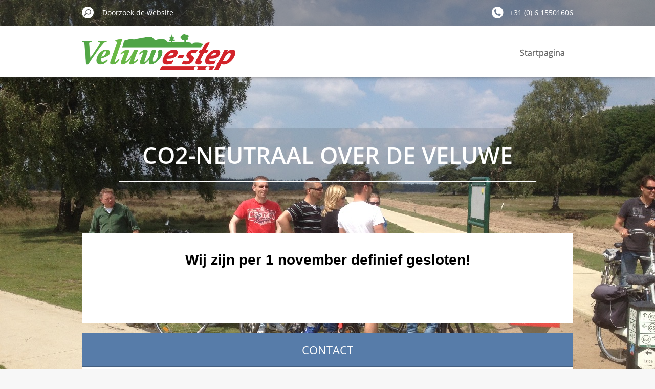

--- FILE ---
content_type: text/html; charset=UTF-8
request_url: https://www.veluwe-step.nl/home/photogallerycbm_53607/8/
body_size: 3424
content:
<!doctype html>
<!--[if IE 8]><html class="lt-ie10 lt-ie9 no-js" lang="nl"> <![endif]-->
<!--[if IE 9]><html class="lt-ie10 no-js" lang="nl"> <![endif]-->
<!--[if gt IE 9]><!-->
<html class="no-js" lang="nl">
<!--<![endif]-->
	<head>
		<base href="https://www.veluwe-step.nl/">
  <meta charset="utf-8">
  <meta name="description" content="Huur een Kickbike E-step of E-scooter in Ede en ontdek De Veluwe.Steppen in de natuur en genieten.Een heerlijk dagje uit op de step,scooter of fiets.Steppen huren voor heel de familie.">
  <meta name="keywords" content="Kickbike,steppen huren,step,E-step,E-scooter,Ede,steppen,Veluwe,huur,dagje uit, Kickbike, step, E-step, E-scooter, Ede, steppen, Veluwe, huur, dagje uit">
  <meta name="generator" content="Webnode">
  <meta name="apple-mobile-web-app-capable" content="yes">
  <meta name="apple-mobile-web-app-status-bar-style" content="black">
  <meta name="format-detection" content="telephone=no">
    <link rel="icon" type="image/svg+xml" href="/favicon.svg" sizes="any">  <link rel="icon" type="image/svg+xml" href="/favicon16.svg" sizes="16x16">  <link rel="icon" href="/favicon.ico"><link rel="canonical" href="https://www.veluwe-step.nl/">
<script type="text/javascript">(function(i,s,o,g,r,a,m){i['GoogleAnalyticsObject']=r;i[r]=i[r]||function(){
			(i[r].q=i[r].q||[]).push(arguments)},i[r].l=1*new Date();a=s.createElement(o),
			m=s.getElementsByTagName(o)[0];a.async=1;a.src=g;m.parentNode.insertBefore(a,m)
			})(window,document,'script','//www.google-analytics.com/analytics.js','ga');ga('create', 'UA-797705-6', 'auto',{"name":"wnd_header"});ga('wnd_header.set', 'dimension1', 'W1');ga('wnd_header.set', 'anonymizeIp', true);ga('wnd_header.send', 'pageview');var pageTrackerAllTrackEvent=function(category,action,opt_label,opt_value){ga('send', 'event', category, action, opt_label, opt_value)};</script>
  <link rel="alternate" type="application/rss+xml" href="https://veluwe-step.nl/rss/all.xml" title="Bekijk alle artiekelen">
<!--[if lte IE 9]><style type="text/css">.cke_skin_webnode iframe {vertical-align: baseline !important;}</style><![endif]-->
		<meta http-equiv="X-UA-Compatible" content="IE=edge">
		<title>Huur een E-step of Kickbike</title>
		<meta name="viewport" content="width=device-width, initial-scale=1.0, maximum-scale=1.0, user-scalable=no">
		<link rel="stylesheet" href="https://d11bh4d8fhuq47.cloudfront.net/_system/skins/v11/50001479/css/style.css" />

		<script type="text/javascript" language="javascript" src="https://d11bh4d8fhuq47.cloudfront.net/_system/skins/v11/50001479/js/script.min.js"></script>


		<script type="text/javascript">
		/* <![CDATA[ */
		wtf.texts.set("photogallerySlideshowStop", 'Pauze');
		wtf.texts.set("photogallerySlideshowStart", 'Diavoorstelling');
		wtf.texts.set("faqShowAnswer", 'Maximaliseer FAQ');
		wtf.texts.set("faqHideAnswer", 'Minimaliseer FAQ');
		wtf.texts.set("menuLabel", 'Menu');
		/* ]]> */
		</script>
	
				<script type="text/javascript">
				/* <![CDATA[ */
					
					if (typeof(RS_CFG) == 'undefined') RS_CFG = new Array();
					RS_CFG['staticServers'] = new Array('https://d11bh4d8fhuq47.cloudfront.net/');
					RS_CFG['skinServers'] = new Array('https://d11bh4d8fhuq47.cloudfront.net/');
					RS_CFG['filesPath'] = 'https://www.veluwe-step.nl/_files/';
					RS_CFG['filesAWSS3Path'] = 'https://397ad7f30d.clvaw-cdnwnd.com/9eecb15e21a53ab9ebf261e0eb243fb7/';
					RS_CFG['lbClose'] = 'Sluiten';
					RS_CFG['skin'] = 'default';
					if (!RS_CFG['labels']) RS_CFG['labels'] = new Array();
					RS_CFG['systemName'] = 'Webnode';
						
					RS_CFG['responsiveLayout'] = 1;
					RS_CFG['mobileDevice'] = 0;
					RS_CFG['labels']['copyPasteSource'] = 'Lees meer:';
					
				/* ]]> */
				</script><script type="text/javascript" src="https://d11bh4d8fhuq47.cloudfront.net/_system/client/js/compressed/frontend.package.1-3-108.js?ph=397ad7f30d"></script><style type="text/css"></style></head>
	<body>		<div id="wrapper" class="index">

			<div id="content" class="centered">

					<header id="header" class="centered">
						<div id="header-inner">
							<div id="logo-wrapper" class="">
							    <div id="logo"><span class="image"><span id="rbcSystemIdentifierLogo"><img src="https://397ad7f30d.clvaw-cdnwnd.com/9eecb15e21a53ab9ebf261e0eb243fb7/200028176-e5cdee7c04/E step logo.png"  width="981" height="229"  alt="VELUWe-step"></span></span></div>							</div>
							 
<div id="slogan" class="">
    <span id="rbcCompanySlogan" class="rbcNoStyleSpan">CO2-neutraal over de Veluwe</span></div>
 
<div id="menu-links" class="">
    <a id="menu-link" href="#menu">
        Menu    </a>

	<a id="fulltext-link" href="#fulltext">
		Doorzoek de website	</a>
</div>
 
 
 


						</div>
					</header>

				<main id="main" class="centered">
					<div id="main-inner">
						<div id="navigator" class="">
						    <div id="pageNavigator" class="rbcContentBlock" style="display: none;"></div>						</div>
						 
<div class="column">


		<div class="widget widget-wysiwyg">
			<div class="widget-content">

	<p style="text-align: center;"><span style="color:#000000;"><span style="font-size:28px;"><span style="font-family:arial,helvetica,sans-serif;"><strong>Wij zijn per 1 november definief gesloten!</strong></span></span></span></p>
<p style="text-align: center;">&nbsp;</p>


			</div>
			<div class="widget-footer"></div>
		</div>

	</div>

 


					</div>
				</main>

				<nav id="menu" role="navigation" class="horizontal ">
				    

	<ul class="menu">
	<li class="first last activeSelected">
		<a href="/home/">
		Startpagina
		<span class="submenu-arrow"></span>
	</a>
	</li>
</ul>
				
				</nav>
				 
<div id="fulltext" class="">
    
	<form action="/search/" method="get" id="fulltextSearch">

		<fieldset>
			<input id="fulltextSearchText" type="text" name="text" value="" placeholder="Doorzoek de website">
			<button id="fulltextSearchButton" type="submit">Zoeken</button>
		</fieldset>

	</form>
	</div>
 


				<footer id="footer" class="centered">
					<div id="footer-inner">
						<div id="contact" class="">
						    

		<div class="widget widget-contact">

	

		<h2 class="widget-title">Contact</h2>
		<div class="widget-content-wrap">
            <div class="widget-content">
                <div class="contact-company">VELUWe-step</div>
                <span class="contact-address">
                    

		<span>Verhuur adres:<br />
Nieuwe Kazernelaan 87<br />
6711 JC Ede<br />
100 meter van Pannenkoekenhuis De Langenberg<br />
Graag eerst bellen voor een afspraak</span>

	
                </span>
                

		<span class="contact-phone"><span>+31 (0) 6 15501606<br />
Familie van Angeren<br />
Nieuwe kazernelaan 87<br />
6711JC Ede<br />
Onderdeel van<br />
123step.nl(Webshop)</span></span>

	
                
            </div>
        </div>
	

			<div class="widget-footer"></div>
		</div>

				
						</div>
						 
<div id="lang" class="">
    <div id="languageSelect"></div>			
</div>
 
 
<div id="copyright" class="">
    <span id="rbcFooterText" class="rbcNoStyleSpan">© 2013 Alle rechten voorbehouden.</span></div>
 
<div id="signature" class="">
    <span class="rbcSignatureText">Mogelijk gemaakt door VELUWe-step.nl</span></div>
 


					</div>
				</footer>

				

			</div>

			

			<div id="illustration" class="fullscreen">
				 
				     <img src="https://397ad7f30d.clvaw-cdnwnd.com/9eecb15e21a53ab9ebf261e0eb243fb7/200033594-229ce23990/IMG_0314.JPG?ph=397ad7f30d" width="1280" height="960" alt=""> 


				
			</div>
		</div>
	<div id="rbcFooterHtml"></div><script type="text/javascript">var keenTrackerCmsTrackEvent=function(id){if(typeof _jsTracker=="undefined" || !_jsTracker){return false;};try{var name=_keenEvents[id];var keenEvent={user:{u:_keenData.u,p:_keenData.p,lc:_keenData.lc,t:_keenData.t},action:{identifier:id,name:name,category:'cms',platform:'WND1',version:'2.1.157'},browser:{url:location.href,ua:navigator.userAgent,referer_url:document.referrer,resolution:screen.width+'x'+screen.height,ip:'3.14.64.33'}};_jsTracker.jsonpSubmit('PROD',keenEvent,function(err,res){});}catch(err){console.log(err)};};</script></body>
</html>